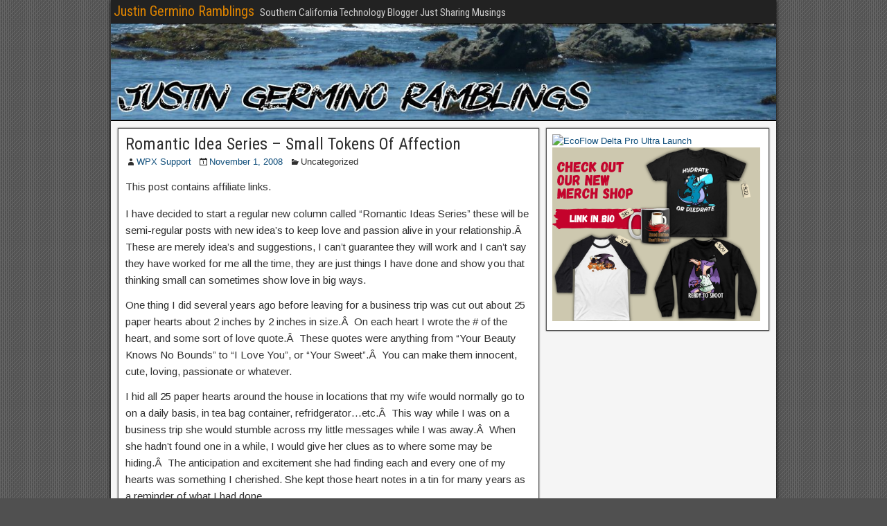

--- FILE ---
content_type: text/html; charset=utf-8
request_url: https://www.google.com/recaptcha/api2/aframe
body_size: 267
content:
<!DOCTYPE HTML><html><head><meta http-equiv="content-type" content="text/html; charset=UTF-8"></head><body><script nonce="OtSJR4CPHzRuE2Ul2adu7A">/** Anti-fraud and anti-abuse applications only. See google.com/recaptcha */ try{var clients={'sodar':'https://pagead2.googlesyndication.com/pagead/sodar?'};window.addEventListener("message",function(a){try{if(a.source===window.parent){var b=JSON.parse(a.data);var c=clients[b['id']];if(c){var d=document.createElement('img');d.src=c+b['params']+'&rc='+(localStorage.getItem("rc::a")?sessionStorage.getItem("rc::b"):"");window.document.body.appendChild(d);sessionStorage.setItem("rc::e",parseInt(sessionStorage.getItem("rc::e")||0)+1);localStorage.setItem("rc::h",'1769021861517');}}}catch(b){}});window.parent.postMessage("_grecaptcha_ready", "*");}catch(b){}</script></body></html>